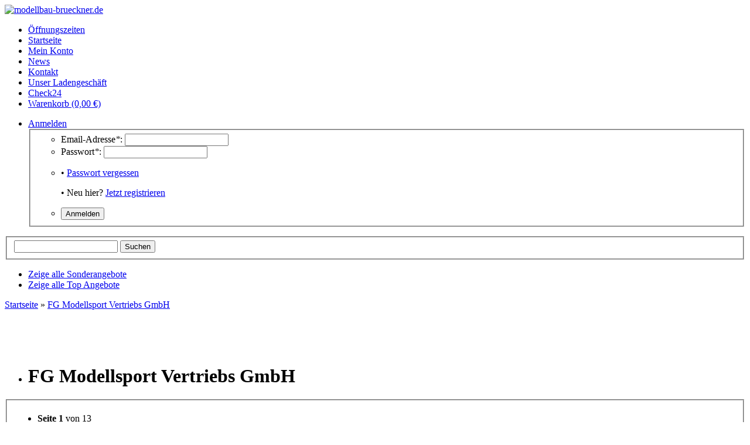

--- FILE ---
content_type: text/html; charset=iso-8859-1
request_url: http://modellbau-brueckner.de/FG-Modellsport-Vertriebs-GmbH
body_size: 11535
content:
 

<!DOCTYPE html PUBLIC "-//W3C//DTD XHTML 1.0 Strict//EN" "http://www.w3.org/TR/xhtml1/DTD/xhtml1-strict.dtd">
<html xmlns="http://www.w3.org/1999/xhtml" xml:lang="de" lang="de">
<head>
   <meta http-equiv="content-type" content="text/html; charset=iso-8859-1" />
   <meta http-equiv="content-language" content="de" />
   <meta name="description" content="FG Modellsport Vertriebs GmbH: Modellbau Alu-Querlenker vorne unten li. EVO/Comp., 1St. - FG Kugellager Set Elektro - AUFKLEBERSATZ AUDI RS5 20 - Alu-Querle" />
   <meta name="keywords" content="Alu-Dämpferbrücke, 09, 1St., Kugellager, Set, EVOAlu-Querlenker, vorne, unten, re., EVO/Comp., 1St.Karosserie, AUDI, RS5, DTM, ULT, GLASKLAR, 04159Alu-Querlenker, li., abgedichtet, für, 1:5, 1:6, 2WD, Stück, Buggy, Marder, 04411/14" />
   
      
   <meta name="language" content="de" />
         <meta name="robots" content="index, follow" />
      <meta name="publisher" content="Modellbau Brückner" />
   <meta name="copyright" content="Modellbau Brückner" />

   <title>FG Modellsport Vertriebs GmbH - Modellbau Brückner</title>

   
      
   <base href="http://modellbau-brueckner.de./" />
   <link type="image/x-icon" href="templates/JTL-Shop3-Tiny/themes/base/images/favicon.ico" rel="shortcut icon" />
   <link href="templates/JTL-Shop3-Tiny/themes/base/images/apple-touch-icon.png" rel="apple-touch-icon" />
      
   <script type="text/javascript" src="//ajax.googleapis.com/ajax/libs/jquery/1.10.2/jquery.min.js"></script>
      <script type="text/javascript">//<![CDATA[
      (window.jQuery)||document.write('<script type="text/javascript" src="templates/JTL-Shop3-Tiny/js/jquery.min.js"><\/script>');//]]>
   </script>
   
   <script type="text/javascript" src="//ajax.googleapis.com/ajax/libs/jqueryui/1.10.3/jquery-ui.min.js"></script>
      <script type="text/javascript">//<![CDATA[
      (window.jQuery.ui)||document.write('<script type="text/javascript" src="templates/JTL-Shop3-Tiny/js/jquery-ui.min.js"><\/script>');//]]>
   </script>
   
   <script type="text/javascript" src="//code.jquery.com/jquery-migrate-1.2.1.min.js"></script>
      <script type="text/javascript">//<![CDATA[
      (window.jQuery.migrateWarnings)||document.write('<script type="text/javascript" src="templates/JTL-Shop3-Tiny/js/jquery-migrate.min.js"><\/script>');//]]>
   </script>
   
         <link type="text/css" href="includes/libs/minify/index.php?g=custom.css&amp;320" rel="stylesheet" media="screen" />
                <link type="text/css" href="templates/JTL-Shop3-Tiny/themes/custom/theme.css" rel="stylesheet" media="screen" />
            <link type="text/css" href="includes/libs/minify/index.php?g=print.css&amp;320" rel="stylesheet" media="print" />
      <script type="text/javascript" src="includes/libs/minify/index.php?g=jtl3.js&amp;320"></script>
      
         
   <!--[if lt IE 7]>
      <link type="text/css" href="templates/JTL-Shop3-Tiny/themes/base/iehacks.css" rel="stylesheet" />
   <![endif]-->

         <link rel="alternate" type="application/rss+xml" title="Newsfeed modellbau-brueckner.de" href="rss.xml" />
      
                               <link rel="next" href="http://modellbau-brueckner.de./FG-Modellsport-Vertriebs-GmbH_s2" />
             
   
   
<script type="text/javascript" charset="UTF-8">
/* <![CDATA[ */
if (typeof xajax == "undefined") { xajax = {}; xajax.config = {}; }else {if (typeof xajax.config == "undefined") xajax.config = {}; }
xajax.config.requestURI = "toolsajax.server.php";
xajax.config.statusMessages = false;
xajax.config.waitCursor = false;
xajax.config.version = "xajax 0.5";
xajax.config.legacy = false;
xajax.config.defaultMode = "asynchronous";
xajax.config.defaultMethod = "POST";
/* ]]> */
</script>
<script type="text/javascript" src="includes/libs/xajax_0.5_standard/xajax_js/xajax_core.js" charset="UTF-8"></script>
<script type="text/javascript" charset="UTF-8">
/* <![CDATA[ */
window.setTimeout(
 function() {
  var scriptExists = false;
  try { if (xajax.isLoaded) scriptExists = true; }
  catch (e) {}
  if (!scriptExists) {
   alert("Error: the xajax Javascript component could not be included. Perhaps the URL is incorrect?\nURL: includes/libs/xajax_0.5_standard/xajax_js/xajax_core.js");
  }
 }, 2000);
/* ]]> */
</script>

<script type='text/javascript' charset='UTF-8'>
/* <![CDATA[ */
xajax_aenderKundenformularPLZ = function() { return xajax.request( { xjxfun: 'aenderKundenformularPLZ' }, { parameters: arguments } ); };
xajax_suchVorschlag = function() { return xajax.request( { xjxfun: 'suchVorschlag' }, { parameters: arguments } ); };
xajax_tauscheVariationKombi = function() { return xajax.request( { xjxfun: 'tauscheVariationKombi' }, { parameters: arguments } ); };
xajax_suggestions = function() { return xajax.request( { xjxfun: 'suggestions' }, { parameters: arguments } ); };
xajax_setzeErweiterteDarstellung = function() { return xajax.request( { xjxfun: 'setzeErweiterteDarstellung' }, { parameters: arguments } ); };
xajax_fuegeEinInWarenkorbAjax = function() { return xajax.request( { xjxfun: 'fuegeEinInWarenkorbAjax' }, { parameters: arguments } ); };
xajax_loescheWarenkorbPosAjax = function() { return xajax.request( { xjxfun: 'loescheWarenkorbPosAjax' }, { parameters: arguments } ); };
xajax_gibVergleichsliste = function() { return xajax.request( { xjxfun: 'gibVergleichsliste' }, { parameters: arguments } ); };
xajax_gibPLZInfo = function() { return xajax.request( { xjxfun: 'gibPLZInfo' }, { parameters: arguments } ); };
xajax_ermittleVersandkostenAjax = function() { return xajax.request( { xjxfun: 'ermittleVersandkostenAjax' }, { parameters: arguments } ); };
xajax_billpayRates = function() { return xajax.request( { xjxfun: 'billpayRates' }, { parameters: arguments } ); };
xajax_setSelectionWizardAnswerAjax = function() { return xajax.request( { xjxfun: 'setSelectionWizardAnswerAjax' }, { parameters: arguments } ); };
xajax_resetSelectionWizardAnswerAjax = function() { return xajax.request( { xjxfun: 'resetSelectionWizardAnswerAjax' }, { parameters: arguments } ); };
xajax_checkVarkombiDependencies = function() { return xajax.request( { xjxfun: 'checkVarkombiDependencies' }, { parameters: arguments } ); };
xajax_gibFinanzierungInfo = function() { return xajax.request( { xjxfun: 'gibFinanzierungInfo' }, { parameters: arguments } ); };
xajax_gibRegionzuLand = function() { return xajax.request( { xjxfun: 'gibRegionzuLand' }, { parameters: arguments } ); };
xajax_generateToken = function() { return xajax.request( { xjxfun: 'generateToken' }, { parameters: arguments } ); };
/* ]]> */
</script>

</head>
<body class="page_type_2 browser_type_chrome">

<div id="page">
      <div id="header_wrapper">
            <div id="header" class="page_width page_center">
         <div id="logo">
            <a href="http://modellbau-brueckner.de." title="modellbau-brueckner.de">
               <img src="bilder/intern/shoplogo/jtlshoplogo.jpg" width="900" height="155" alt="modellbau-brueckner.de" />
            </a>
         </div>
         <div id="headlinks_wrapper">
            <div id="headlinks">
                           <ul>
                                       <li class="first"><a href="OEffnungszeiten-1"><span>Öffnungszeiten</span></a></li>
                                       <li><a href="Startseite-Modellbau-Brueckner"><span>Startseite</span></a></li>
                                       <li><a href="jtl.php"><span>Mein Konto</span></a></li>
                                       <li><a href="news.php"><span>News</span></a></li>
                                       <li><a href="kontakt.php"><span>Kontakt</span></a></li>
                                       <li><a href="Ansicht-und-Anfahrt-zu-unserem-Ladengeschaeft-in-Thierhaupten-"><span>Unser Ladengeschäft</span></a></li>
                                       <li><a href="Check24"><span>Check24</span></a></li>
                                    <li class="basket last "><a href="warenkorb.php"><span>Warenkorb (0,00 &euro;)</span></a>
                                       </li>
               </ul>
                        </div>
         </div>
         
         <div id="settings">
            <ul>
               <!-- login -->
               <li>
                                 <a href="jtl.php" id="login" class="expander">Anmelden</a>
                  <div id="ep_login" class="expander_box">
                     <div class="expander_inner">
                        <!-- login form -->
                        <form action="http://modellbau-brueckner.de./jtl.php" method="post">
                           <input type="hidden" class="jtl_token" name="jtl_token" value="4a568b2ebd97eb2842bc412090a09312" />
                           <fieldset class="quick_login">
                              <ul class="input_block">
                                 <li>
                                    <label for="email_quick">Email-Adresse<em>*</em>:</label>
                                    <input type="text" name="email" id="email_quick" />
                                 </li>
                                 <li>
                                    <label for="password_quick">Passwort<em>*</em>:</label>
                                    <input type="password" name="passwort" id="password_quick" />
                                 </li>
                                 <li>
                                    <p>&bull; <a href="pass.php" rel="nofollow">Passwort vergessen</a></p>
                                    <p>&bull; Neu hier? <a href="registrieren.php">Jetzt registrieren</a></p>
                                 </li>
                                 <li class="clear">
                                    <input type="hidden" name="login" value="1" />
                                    
                                                                        <input type="submit" class="submit" value="Anmelden" />
                                 </li>
                              </ul>
                           </fieldset>
                        </form>
                        <!-- // login form -->
                     </div>
                  </div>
                                 </li>

               <!-- currency -->
               
               <!-- language -->
               
            </ul>
         </div>
      </div>

      <div id="search" class="page_width page_center">
         <form class="search-form" id="search-form" action="navi.php" method="get">
            <input type="hidden" class="jtl_token" name="jtl_token" value="4a568b2ebd97eb2842bc412090a09312" />
            <fieldset>
               <input type="text" name="suchausdruck" id="suggest" class="placeholder" title="Produkt suchen" />
               
               <input type="submit" id="submit_search" value="Suchen" />
            </fieldset>
         </form>
      </div>
            <div id="speciallinks" class="page_width page_center">
         <ul>
                              <li><a href="Sonderangebote"><span>Zeige alle Sonderangebote</span></a></li>
                              <li><a href="Top-Angebote"><span>Zeige alle Top Angebote</span></a></li>
                                             </ul>
      </div>
         </div>
      
      <div id="outer_wrapper" class="page_center page_width">
      <div id="page_wrapper" class="panel_left  panel_right">
         <div id="content_wrapper">
    
 
<div id="content">
   <div id="breadcrumb">
            <a href="http://modellbau-brueckner.de." title='Startseite'>Startseite</a> &raquo; <a href="http://modellbau-brueckner.de./FG-Modellsport-Vertriebs-GmbH" title='FG Modellsport Vertriebs GmbH'>FG Modellsport Vertriebs GmbH</a>   </div>





    <div class="slider-wrapper theme-default">
        <div id="slider" class="nivoSlider">
                                                <div class="slide">
                                <img alt="" title="" src="http://modellbau-brueckner.de./mediafiles/Bilder/Banner_Hersteller_1.jpg"  />
                                                    </div>
                                                                <div class="slide">
                                <img alt="" title="" src="http://modellbau-brueckner.de./mediafiles/Bilder/Banner_Hersteller_2.jpg"  />
                                                    </div>
                                                                <div class="slide">
                                <img alt="" title="" src="http://modellbau-brueckner.de./mediafiles/Bilder/Banner_Hersteller_3.jpg"  />
                                                    </div>
                                                                <div class="slide">
                                <img alt="" title="" src="http://modellbau-brueckner.de./mediafiles/Bilder/Banner_Hersteller_4(1).jpg"  />
                                                    </div>
                                    </div>
    </div>
    <script type="text/javascript">
        $(document).ready(function() {
            $('#slider').nivoSlider( {
                effect: 'random', 
                animSpeed: 500,
                pauseTime: 3500,
                directionNav: 1,
                controlNav: 1,
                controlNavThumbs: 0,
                pauseOnHover: 1,
                prevText: 'Zurück',
                nextText: 'Weiter',
                randomStart: 1
            });
        });
    </script>

   <div class="category_wrapper clearall">
      <ul class="category_item">
                  <li class="desc">
            <h1>FG Modellsport Vertriebs GmbH</h1>                                             </li>
      </ul>
   </div>


   

   <form id="improve_search" action="navi.php" method="get" class="form">
   <input type="hidden" class="jtl_token" name="jtl_token" value="4a568b2ebd97eb2842bc412090a09312" />
   <fieldset class="outer">
         <input type="hidden" name="h" value="91" />               <input type="hidden" name="suche" value="" />                                    
   <div class="container">
      <ul class="hlist">
         <li class="p50"><strong>Seite 1</strong> von 13</li>
         <li class="p50 tright">182 Artikel gefunden, zeige Artikel 1 - 15</li>
      </ul>
   </div>
   
         <fieldset>
         
         <legend>Suche verfeinern</legend>
         <div id="article_filter">
                                       <select name="kf" onchange="$('#improve_search').submit();">
                                    <option value="0">Alle Kategorien</option> 
                                                          
                                                      <option value="77">01000-01499 (5)</option>
                                                                        <option value="78">02000-03499 (3)</option>
                                                                        <option value="88">04000-04999 (11)</option>
                                                                        <option value="61">05000-05999 (10)</option>
                                                                        <option value="31">06000-06199 (35)</option>
                                                                        <option value="35">06200-06299 (1)</option>
                                                                        <option value="36">06300-06499 (6)</option>
                                                                        <option value="37">06500-06599 (8)</option>
                                                                        <option value="41">06700-06799 (1)</option>
                                                                        <option value="80">07000-07299 (7)</option>
                                                                        <option value="40">07300-07399 (16)</option>
                                                                        <option value="52">07400-07999 (6)</option>
                                                                        <option value="81">08000-08399 (4)</option>
                                                                        <option value="82">08400-08999 (7)</option>
                                                                        <option value="83">09000-09999 (2)</option>
                                                                        <option value="202">10000-10999 (4)</option>
                                                                        <option value="224">2,4 GHz - Alle (1)</option>
                                                                        <option value="259">50000-59999 (2)</option>
                                                                        <option value="53">60000-65999 (7)</option>
                                                                        <option value="228">66000-66999 (9)</option>
                                                                        <option value="233">67000-67999 (9)</option>
                                                                        <option value="234">68000-69999 (9)</option>
                                                                        <option value="142">Benzinschlauch / Silikonschlauch (1)</option>
                                                                        <option value="90">Ein-/Ausschalter (1)</option>
                                                                        <option value="157">FG Gröschl (1)</option>
                                                                        <option value="107">Glühkerzen / Zündkerzen (2)</option>
                                                                        <option value="132">Ladekabel / Stecker (1)</option>
                                                                        <option value="112">MCD (3)</option>
                                                                        <option value="277">Off-Road Buggy 2WD/4WD/E (1)</option>
                                                                        <option value="219">Scheibenbremsen (2)</option>
                                                                        <option value="120">T2M (1)</option>
                                                                        <option value="152">Tuning-Teile (12)</option>
                                                                        <option value="204">Zenoah / CY Motor Ersatzteile (15)</option>
                                                                        <option value="137">Zubehör / Ersatzgetriebe (2)</option>
                                                                        <option value="93">Zündkerzenstecker / -schlüssel (1)</option>
                                                                        <option value="150">Ladekabel - Zubehör (1)</option>
                                                                        <option value="252">Ladekabel - Zubehör (1)</option>
                                                                        <option value="25">Alu-Tuning (17)</option>
                                                                        <option value="173">TOP ANGEBOTE (1)</option>
                                                                        <option value="197">Sportsline 2WD/4WD/E (1)</option>
                                                                        <option value="154">Ersatzteile für 4WD (2)</option>
                                                                        <option value="162">Ersatzteile-Sets (6)</option>
                                                                        <option value="160">Karosserien (3)</option>
                                                                        <option value="161">Reifen & Felgen (1)</option>
                                                                     </select>
            
                             <select id="hf" name="hf" class="suche_improve_search" onchange="$('#improve_search').submit();">
                                         <option value="" >FG Modellsport Vertriebs GmbH</option>
                             </select>
                             
                                         
                                                     
            <select name="Sortierung" onchange="$('#improve_search').submit();">
               <option value="0">Sortierung</option>                  <option value="100" >Standard</option>
                                       <option value="1" >Name A-Z</option>
                                       <option value="2" >Name Z-A</option>
                                       <option value="3" >Preis 1..9</option>
                                       <option value="4" >Preis 9..1</option>
                                       <option value="8" >Verfügbarkeit</option>
                                       <option value="9" >Gewicht</option>
                                       <option value="7" selected="selected">Artikelnummer</option>
                                       <option value="10" >Erscheinungsdatum</option>
                                       <option value="6" >neuste zuerst</option>
                                       <option value="5" >EAN</option>
                                       <option value="11" >Bestseller</option>
                                       <option value="12" >Bewertungen</option>
                              </select>
            <select name="af" onchange="$('#improve_search').submit();">
               <option value="0" selected="selected">Artikel pro Seite</option>
               <option value="10" >10 Artikel pro Seite</option>
               <option value="20" >20 Artikel pro Seite</option>
               <option value="50" >50 Artikel pro Seite</option>
               <option value="100" >100 Artikel pro Seite</option>
            </select>

                     </div>
      </fieldset>
   
      <fieldset>
      <div id="extended_design">
         <p class="left">Ansicht als:</p>
         <a href="http://modellbau-brueckner.de./navi.php?h=91&amp;ed=1" id="ed_list"  class="ed list active">Liste</a>
         <a href="http://modellbau-brueckner.de./navi.php?h=91&amp;ed=2" id="ed_gallery"  class="ed gallery ">Galerie</a>
         <a href="http://modellbau-brueckner.de./navi.php?h=91&amp;ed=3" id="ed_mosaic"  class="ed mosaic ">Mosaik</a>
       
      </div>
   </fieldset>
      </fieldset>
</form>

            
<script type="text/javascript" src="includes/libs/artikel_abnahmeintervall/artikel_abnahmeintervall.js"></script>
<ul class="styled_view">

<li class="list">
   <div class="article_wrapper">
      <h3>
         <a href="Alu-Daempferbruecke-09-1St">Alu-D&auml;mpferbr&uuml;cke 09, 1St.</a>
      </h3>
      
             
      <!-- image -->
      <div class="article_image">
         <div class="image_overlay_wrapper" id="image_drag_article18445">
            <div class="image_overlay" id="overlay18445"></div>
            <a href="Alu-Daempferbruecke-09-1St"  ref="bilder/produkte/normal/Alu-Daempferbruecke-09-1St.jpg">
               
               <img src="bilder/produkte/klein/Alu-Daempferbruecke-09-1St.jpg" alt="Alu-Dämpferbrücke 09, 1St." id="image18445_1" class="image" />
            </a>
                           <script type="text/javascript">
                  set_overlay('#image18445_1', '1', '5', 'bilder/suchspecialoverlay/klein/std_kSuchspecialOverlay_1_7.png');
               </script>
                     </div>
      </div>
      
      <form id="buy_form18445" action="navi.php" method="post">
         <input type="hidden" class="jtl_token" name="jtl_token" value="4a568b2ebd97eb2842bc412090a09312" />
         <fieldset class="outer">
            <input type="hidden" name="a" value="18445" />
            <input type="hidden" name="wke" value="1" />
            <input type="hidden" name="overview" value="1" />
            <input type="hidden" name="Sortierung" value="" />
            
                                    <input type="hidden" name="h" value="91" />                                                                        
                                                         
            <!-- article informationen -->      
            <div class="article_info_wrapper">
               <ul class="article_info">
                                                         <li class="clean popover">
                        <span class="signal_image a0">momentan nicht verfügbar</span>
                                             </li>
                                    
                                       <li>ArtikelNr.: <strong>01084/01</strong></li>
                                    
                                    
                                       <li>Hersteller:  <strong>FG Modellsport Vertriebs GmbH</strong> </li>
                                                      
                                    
                                 
                                 
                  <li class="clean clear">
                     <ul class="actions">
                                                   <li><button name="Vergleichsliste" type="submit" class="compare"><span>auf die Vergleichsliste</span></button></li>
                                                                           <li><button name="Wunschliste" type="submit" class="wishlist">auf den Wunschzettel</button></li>
                                                                     </ul>
                  </li>
                                 </ul>
               
                           
               <!-- Warenkorb / Anzahl -->
               <div class="article_price">
                  <ul>
                                                                                                               <li>
                           <span class="price_label">
                                                                                           
                                                                                    </span>
                                                         <span class="price">34,90 &euro;</span>
                                                   </li>
                                                <li><span class="vat_info">inkl. 19% USt., zzgl. <a href="Versandkosten" rel="nofollow" class="versand">Versand</a> (Standard)</span></li>
                        
                                                
                                                                           </ul>
                  <div class="article_buy">
                     <fieldset>
                                             <button type="button" onclick="window.location.href='Alu-Daempferbruecke-09-1St'">zum Artikel</button>
                                          </fieldset>
                  </div>
               </div>
            </div>
         </fieldset>
      </form>
      
            
            
      <div class="clear"></div>
   </div>
</li>
<li class="list">
   <div class="article_wrapper">
      <h3>
         <a href="Gleitbuchse-mit-Bund-6x8x75-6St">Gleitbuchse mit Bund 6x8x7,5, 6St.</a>
      </h3>
      
             
      <!-- image -->
      <div class="article_image">
         <div class="image_overlay_wrapper" id="image_drag_article4829">
            <div class="image_overlay" id="overlay4829"></div>
            <a href="Gleitbuchse-mit-Bund-6x8x75-6St"  ref="bilder/produkte/normal/Gleitbuchse-mit-Bund-6x8x75-6St.jpg">
               
               <img src="bilder/produkte/klein/Gleitbuchse-mit-Bund-6x8x75-6St.jpg" alt="Gleitbuchse mit Bund 6x8x7,5, 6St." id="image4829_2" class="image" />
            </a>
                           <script type="text/javascript">
                  set_overlay('#image4829_2', '1', '5', 'bilder/suchspecialoverlay/klein/std_kSuchspecialOverlay_1_7.png');
               </script>
                     </div>
      </div>
      
      <form id="buy_form4829" action="navi.php" method="post">
         <input type="hidden" class="jtl_token" name="jtl_token" value="4a568b2ebd97eb2842bc412090a09312" />
         <fieldset class="outer">
            <input type="hidden" name="a" value="4829" />
            <input type="hidden" name="wke" value="1" />
            <input type="hidden" name="overview" value="1" />
            <input type="hidden" name="Sortierung" value="" />
            
                                    <input type="hidden" name="h" value="91" />                                                                        
                                                         
            <!-- article informationen -->      
            <div class="article_info_wrapper">
               <ul class="article_info">
                                                         <li class="clean popover">
                        <span class="signal_image a0">momentan nicht verfügbar</span>
                                             </li>
                                    
                                       <li>ArtikelNr.: <strong>01097/01</strong></li>
                                    
                                    
                                       <li>Hersteller:  <strong>FG Modellsport Vertriebs GmbH</strong> </li>
                                                      
                                    
                                 
                                 
                  <li class="clean clear">
                     <ul class="actions">
                                                   <li><button name="Vergleichsliste" type="submit" class="compare"><span>auf die Vergleichsliste</span></button></li>
                                                                           <li><button name="Wunschliste" type="submit" class="wishlist">auf den Wunschzettel</button></li>
                                                                     </ul>
                  </li>
                                 </ul>
               
                           
               <!-- Warenkorb / Anzahl -->
               <div class="article_price">
                  <ul>
                                                                                                               <li>
                           <span class="price_label">
                                                                                           
                                                                                    </span>
                                                         <span class="price">5,30 &euro;</span>
                                                   </li>
                                                <li><span class="vat_info">inkl. 19% USt., zzgl. <a href="Versandkosten" rel="nofollow" class="versand">Versand</a> (Standard)</span></li>
                        
                                                
                                                                           </ul>
                  <div class="article_buy">
                     <fieldset>
                                             <button type="button" onclick="window.location.href='Gleitbuchse-mit-Bund-6x8x75-6St'">zum Artikel</button>
                                          </fieldset>
                  </div>
               </div>
            </div>
         </fieldset>
      </form>
      
            
            
      <div class="clear"></div>
   </div>
</li>
<li class="list">
   <div class="article_wrapper">
      <h3>
         <a href="Alu-Querlenker-vorne-unten-li-EVO-Comp-1St">Alu-Querlenker vorne unten li. EVO/Comp., 1St.</a>
      </h3>
      
             
      <!-- image -->
      <div class="article_image">
         <div class="image_overlay_wrapper" id="image_drag_article4833">
            <div class="image_overlay" id="overlay4833"></div>
            <a href="Alu-Querlenker-vorne-unten-li-EVO-Comp-1St"  ref="bilder/produkte/normal/Alu-Querlenker-vorne-unten-li-EVO-Comp-1St.jpg">
               
               <img src="bilder/produkte/klein/Alu-Querlenker-vorne-unten-li-EVO-Comp-1St.jpg" alt="Alu-Querlenker vorne unten li. EVO/Comp., 1St." id="image4833_3" class="image" />
            </a>
                           <script type="text/javascript">
                  set_overlay('#image4833_3', '1', '5', 'bilder/suchspecialoverlay/klein/std_kSuchspecialOverlay_1_8.png');
               </script>
                     </div>
      </div>
      
      <form id="buy_form4833" action="navi.php" method="post">
         <input type="hidden" class="jtl_token" name="jtl_token" value="4a568b2ebd97eb2842bc412090a09312" />
         <fieldset class="outer">
            <input type="hidden" name="a" value="4833" />
            <input type="hidden" name="wke" value="1" />
            <input type="hidden" name="overview" value="1" />
            <input type="hidden" name="Sortierung" value="" />
            
                                    <input type="hidden" name="h" value="91" />                                                                        
                                                         
            <!-- article informationen -->      
            <div class="article_info_wrapper">
               <ul class="article_info">
                                                         <li class="clean popover">
                        <span class="signal_image a1">knapper Lagerbestand</span>
                                             </li>
                                    
                                       <li>ArtikelNr.: <strong>01100/05</strong></li>
                                    
                                    
                                       <li>Hersteller:  <strong>FG Modellsport Vertriebs GmbH</strong> </li>
                                                      
                                    
                                 
                                 
                  <li class="clean clear">
                     <ul class="actions">
                                                   <li><button name="Vergleichsliste" type="submit" class="compare"><span>auf die Vergleichsliste</span></button></li>
                                                                           <li><button name="Wunschliste" type="submit" class="wishlist">auf den Wunschzettel</button></li>
                                                                     </ul>
                  </li>
                                 </ul>
               
                           
               <!-- Warenkorb / Anzahl -->
               <div class="article_price">
                  <ul>
                                                                                                               <li>
                           <span class="price_label">
                                                                                           
                                                                                    </span>
                                                         <span class="price">56,50 &euro;</span>
                                                   </li>
                                                <li><span class="vat_info">inkl. 19% USt., zzgl. <a href="Versandkosten" rel="nofollow" class="versand">Versand</a> (Standard)</span></li>
                        
                                                
                                                                              <li class="estimated_delivery a1">
                        <small><b>Lieferzeit</b>: 2 - 3 Werktage</small>
                     </li>
                                    </ul>
                  <div class="article_buy">
                     <fieldset>
                                             <span><input type="text" onfocus="this.setAttribute('autocomplete', 'off');" id="quantity4833" class="quantity" name="anzahl" value="1" /></span>
                                                <span class="change_quantity">
                           <a href="#" onclick="javascript:erhoeheArtikelAnzahl('quantity4833', false, 0);return false;">+</a>
                           <a href="#" onclick="javascript:erniedrigeArtikelAnzahl('quantity4833', false, 0);return false;">-</a>
                        </span>
                                                Stück
                        <input type="submit" id="submit4833" onclick="return addToBasket('4833', $('#quantity4833').val(), '#image_drag_article', true);" value="In den Warenkorb" />
                                          </fieldset>
                  </div>
               </div>
            </div>
         </fieldset>
      </form>
      
            
            
      <div class="clear"></div>
   </div>
</li>
<li class="list">
   <div class="article_wrapper">
      <h3>
         <a href="Alu-Querlenker-vorne-unten-re-EVO-Comp-1St">Alu-Querlenker vorne unten re. EVO/Comp., 1St.</a>
      </h3>
      
             
      <!-- image -->
      <div class="article_image">
         <div class="image_overlay_wrapper" id="image_drag_article4834">
            <div class="image_overlay" id="overlay4834"></div>
            <a href="Alu-Querlenker-vorne-unten-re-EVO-Comp-1St"  ref="bilder/produkte/normal/Alu-Querlenker-vorne-unten-re-EVO-Comp-1St.jpg">
               
               <img src="bilder/produkte/klein/Alu-Querlenker-vorne-unten-re-EVO-Comp-1St.jpg" alt="Alu-Querlenker vorne unten re. EVO/Comp., 1St." id="image4834_4" class="image" />
            </a>
                           <script type="text/javascript">
                  set_overlay('#image4834_4', '1', '5', 'bilder/suchspecialoverlay/klein/std_kSuchspecialOverlay_1_8.png');
               </script>
                     </div>
      </div>
      
      <form id="buy_form4834" action="navi.php" method="post">
         <input type="hidden" class="jtl_token" name="jtl_token" value="4a568b2ebd97eb2842bc412090a09312" />
         <fieldset class="outer">
            <input type="hidden" name="a" value="4834" />
            <input type="hidden" name="wke" value="1" />
            <input type="hidden" name="overview" value="1" />
            <input type="hidden" name="Sortierung" value="" />
            
                                    <input type="hidden" name="h" value="91" />                                                                        
                                                         
            <!-- article informationen -->      
            <div class="article_info_wrapper">
               <ul class="article_info">
                                                         <li class="clean popover">
                        <span class="signal_image a1">knapper Lagerbestand</span>
                                             </li>
                                    
                                       <li>ArtikelNr.: <strong>01100/06</strong></li>
                                    
                                    
                                       <li>Hersteller:  <strong>FG Modellsport Vertriebs GmbH</strong> </li>
                                                      
                                    
                                 
                                 
                  <li class="clean clear">
                     <ul class="actions">
                                                   <li><button name="Vergleichsliste" type="submit" class="compare"><span>auf die Vergleichsliste</span></button></li>
                                                                           <li><button name="Wunschliste" type="submit" class="wishlist">auf den Wunschzettel</button></li>
                                                                     </ul>
                  </li>
                                 </ul>
               
                           
               <!-- Warenkorb / Anzahl -->
               <div class="article_price">
                  <ul>
                                                                                                               <li>
                           <span class="price_label">
                                                                                           
                                                                                    </span>
                                                         <span class="price">64,95 &euro;</span>
                                                   </li>
                                                <li><span class="vat_info">inkl. 19% USt., zzgl. <a href="Versandkosten" rel="nofollow" class="versand">Versand</a> (Standard)</span></li>
                        
                                                
                                                                              <li class="estimated_delivery a1">
                        <small><b>Lieferzeit</b>: 2 - 3 Werktage</small>
                     </li>
                                    </ul>
                  <div class="article_buy">
                     <fieldset>
                                             <span><input type="text" onfocus="this.setAttribute('autocomplete', 'off');" id="quantity4834" class="quantity" name="anzahl" value="1" /></span>
                                                <span class="change_quantity">
                           <a href="#" onclick="javascript:erhoeheArtikelAnzahl('quantity4834', false, 0);return false;">+</a>
                           <a href="#" onclick="javascript:erniedrigeArtikelAnzahl('quantity4834', false, 0);return false;">-</a>
                        </span>
                                                Stück
                        <input type="submit" id="submit4834" onclick="return addToBasket('4834', $('#quantity4834').val(), '#image_drag_article', true);" value="In den Warenkorb" />
                                          </fieldset>
                  </div>
               </div>
            </div>
         </fieldset>
      </form>
      
            
            
      <div class="clear"></div>
   </div>
</li>
<li class="list">
   <div class="article_wrapper">
      <h3>
         <a href="Alu-Querlenker-vorne-oben-einstellbar-1St">Alu-Querlenker vorne oben einstellbar, 1St.</a>
      </h3>
      
             
      <!-- image -->
      <div class="article_image">
         <div class="image_overlay_wrapper" id="image_drag_article4837">
            <div class="image_overlay" id="overlay4837"></div>
            <a href="Alu-Querlenker-vorne-oben-einstellbar-1St"  ref="bilder/produkte/normal/Alu-Querlenker-vorne-oben-einstellbar-1St.jpg">
               
               <img src="bilder/produkte/klein/Alu-Querlenker-vorne-oben-einstellbar-1St.jpg" alt="Alu-Querlenker vorne oben einstellbar, 1St." id="image4837_5" class="image" />
            </a>
                           <script type="text/javascript">
                  set_overlay('#image4837_5', '1', '5', 'bilder/suchspecialoverlay/klein/std_kSuchspecialOverlay_1_7.png');
               </script>
                     </div>
      </div>
      
      <form id="buy_form4837" action="navi.php" method="post">
         <input type="hidden" class="jtl_token" name="jtl_token" value="4a568b2ebd97eb2842bc412090a09312" />
         <fieldset class="outer">
            <input type="hidden" name="a" value="4837" />
            <input type="hidden" name="wke" value="1" />
            <input type="hidden" name="overview" value="1" />
            <input type="hidden" name="Sortierung" value="" />
            
                                    <input type="hidden" name="h" value="91" />                                                                        
                                                         
            <!-- article informationen -->      
            <div class="article_info_wrapper">
               <ul class="article_info">
                                                         <li class="clean popover">
                        <span class="signal_image a0">momentan nicht verfügbar</span>
                                             </li>
                                    
                                       <li>ArtikelNr.: <strong>01102</strong></li>
                                    
                                    
                                       <li>Hersteller:  <strong>FG Modellsport Vertriebs GmbH</strong> </li>
                                                      
                                    
                                 
                                 
                  <li class="clean clear">
                     <ul class="actions">
                                                   <li><button name="Vergleichsliste" type="submit" class="compare"><span>auf die Vergleichsliste</span></button></li>
                                                                           <li><button name="Wunschliste" type="submit" class="wishlist">auf den Wunschzettel</button></li>
                                                                     </ul>
                  </li>
                                 </ul>
               
                           
               <!-- Warenkorb / Anzahl -->
               <div class="article_price">
                  <ul>
                                                                                                               <li>
                           <span class="price_label">
                                                                                           
                                                                                    </span>
                                                         <span class="price">40,00 &euro;</span>
                                                   </li>
                                                <li><span class="vat_info">inkl. 19% USt., zzgl. <a href="Versandkosten" rel="nofollow" class="versand">Versand</a> (Standard)</span></li>
                        
                                                
                                                                           </ul>
                  <div class="article_buy">
                     <fieldset>
                                             <button type="button" onclick="window.location.href='Alu-Querlenker-vorne-oben-einstellbar-1St'">zum Artikel</button>
                                          </fieldset>
                  </div>
               </div>
            </div>
         </fieldset>
      </form>
      
            
            
      <div class="clear"></div>
   </div>
</li>
<li class="list">
   <div class="article_wrapper">
      <h3>
         <a href="Karosseriehalter-Befestigungsbolzen-2St">Karosseriehalter-Befestigungsbolzen, 2St.</a>
      </h3>
      
             
      <!-- image -->
      <div class="article_image">
         <div class="image_overlay_wrapper" id="image_drag_article4910">
            <div class="image_overlay" id="overlay4910"></div>
            <a href="Karosseriehalter-Befestigungsbolzen-2St"  ref="bilder/produkte/normal/Karosseriehalter-Befestigungsbolzen-2St.jpg">
               
               <img src="bilder/produkte/klein/Karosseriehalter-Befestigungsbolzen-2St.jpg" alt="Karosseriehalter-Befestigungsbolzen, 2St." id="image4910_6" class="image" />
            </a>
                           <script type="text/javascript">
                  set_overlay('#image4910_6', '1', '5', 'bilder/suchspecialoverlay/klein/std_kSuchspecialOverlay_1_7.png');
               </script>
                     </div>
      </div>
      
      <form id="buy_form4910" action="navi.php" method="post">
         <input type="hidden" class="jtl_token" name="jtl_token" value="4a568b2ebd97eb2842bc412090a09312" />
         <fieldset class="outer">
            <input type="hidden" name="a" value="4910" />
            <input type="hidden" name="wke" value="1" />
            <input type="hidden" name="overview" value="1" />
            <input type="hidden" name="Sortierung" value="" />
            
                                    <input type="hidden" name="h" value="91" />                                                                        
                                                         
            <!-- article informationen -->      
            <div class="article_info_wrapper">
               <ul class="article_info">
                                                         <li class="clean popover">
                        <span class="signal_image a0">momentan nicht verfügbar</span>
                                             </li>
                                    
                                       <li>ArtikelNr.: <strong>03023</strong></li>
                                    
                                    
                                       <li>Hersteller:  <strong>FG Modellsport Vertriebs GmbH</strong> </li>
                                                      
                                    
                                 
                                 
                  <li class="clean clear">
                     <ul class="actions">
                                                   <li><button name="Vergleichsliste" type="submit" class="compare"><span>auf die Vergleichsliste</span></button></li>
                                                                           <li><button name="Wunschliste" type="submit" class="wishlist">auf den Wunschzettel</button></li>
                                                                     </ul>
                  </li>
                                 </ul>
               
                           
               <!-- Warenkorb / Anzahl -->
               <div class="article_price">
                  <ul>
                                                                                                               <li>
                           <span class="price_label">
                                                                                           
                                                                                    </span>
                                                         <span class="price">10,90 &euro;</span>
                                                   </li>
                                                <li><span class="vat_info">inkl. 19% USt., zzgl. <a href="Versandkosten" rel="nofollow" class="versand">Versand</a> (Standard)</span></li>
                        
                                                
                                                                           </ul>
                  <div class="article_buy">
                     <fieldset>
                                             <button type="button" onclick="window.location.href='Karosseriehalter-Befestigungsbolzen-2St'">zum Artikel</button>
                                          </fieldset>
                  </div>
               </div>
            </div>
         </fieldset>
      </form>
      
            
            
      <div class="clear"></div>
   </div>
</li>
<li class="list">
   <div class="article_wrapper">
      <h3>
         <a href="Kar-Stuetze-und-Auflage-Trucks-1St">Kar.-St&uuml;tze und Auflage Trucks, 1St.</a>
      </h3>
      
             
      <!-- image -->
      <div class="article_image">
         <div class="image_overlay_wrapper" id="image_drag_article4938">
            <div class="image_overlay" id="overlay4938"></div>
            <a href="Kar-Stuetze-und-Auflage-Trucks-1St"  ref="bilder/produkte/normal/Kar-Stuetze-und-Auflage-Trucks-1St.jpg">
               
               <img src="bilder/produkte/klein/Kar-Stuetze-und-Auflage-Trucks-1St.jpg" alt="Kar.-Stütze und Auflage Trucks, 1St." id="image4938_7" class="image" />
            </a>
                           <script type="text/javascript">
                  set_overlay('#image4938_7', '1', '5', 'bilder/suchspecialoverlay/klein/std_kSuchspecialOverlay_1_7.png');
               </script>
                     </div>
      </div>
      
      <form id="buy_form4938" action="navi.php" method="post">
         <input type="hidden" class="jtl_token" name="jtl_token" value="4a568b2ebd97eb2842bc412090a09312" />
         <fieldset class="outer">
            <input type="hidden" name="a" value="4938" />
            <input type="hidden" name="wke" value="1" />
            <input type="hidden" name="overview" value="1" />
            <input type="hidden" name="Sortierung" value="" />
            
                                    <input type="hidden" name="h" value="91" />                                                                        
                                                         
            <!-- article informationen -->      
            <div class="article_info_wrapper">
               <ul class="article_info">
                                                         <li class="clean popover">
                        <span class="signal_image a0">momentan nicht verfügbar</span>
                                             </li>
                                    
                                       <li>ArtikelNr.: <strong>03152/01</strong></li>
                                    
                                    
                                       <li>Hersteller:  <strong>FG Modellsport Vertriebs GmbH</strong> </li>
                                                      
                                    
                                 
                                 
                  <li class="clean clear">
                     <ul class="actions">
                                                   <li><button name="Vergleichsliste" type="submit" class="compare"><span>auf die Vergleichsliste</span></button></li>
                                                                           <li><button name="Wunschliste" type="submit" class="wishlist">auf den Wunschzettel</button></li>
                                                                     </ul>
                  </li>
                                 </ul>
               
                           
               <!-- Warenkorb / Anzahl -->
               <div class="article_price">
                  <ul>
                                                                                                               <li>
                           <span class="price_label">
                                                                                           
                                                                                    </span>
                                                         <span class="price">14,90 &euro;</span>
                                                   </li>
                                                <li><span class="vat_info">inkl. 19% USt., zzgl. <a href="Versandkosten" rel="nofollow" class="versand">Versand</a> (Standard)</span></li>
                        
                                                
                                                                           </ul>
                  <div class="article_buy">
                     <fieldset>
                                             <button type="button" onclick="window.location.href='Kar-Stuetze-und-Auflage-Trucks-1St'">zum Artikel</button>
                                          </fieldset>
                  </div>
               </div>
            </div>
         </fieldset>
      </form>
      
            
            
      <div class="clear"></div>
   </div>
</li>
<li class="list">
   <div class="article_wrapper">
      <h3>
         <a href="Beschlagsatz-Lkw-Truck-Scheibenwischer-Spiegel-Tuergriff-1-5-1-6-FG-03438-3438">Beschlagsatz Lkw Truck Scheibenwischer Spiegel T&uuml;rgriff 1:5 1:6 FG 03438 3438</a>
      </h3>
      
             
      <!-- image -->
      <div class="article_image">
         <div class="image_overlay_wrapper" id="image_drag_article71295">
            <div class="image_overlay" id="overlay71295"></div>
            <a href="Beschlagsatz-Lkw-Truck-Scheibenwischer-Spiegel-Tuergriff-1-5-1-6-FG-03438-3438"  ref="bilder/produkte/normal/Beschlagsatz-Lkw-Truck-Scheibenwischer-Spiegel-Tuergriff-1-5-1-6-FG-03438-3438.jpg">
               
               <img src="bilder/produkte/klein/Beschlagsatz-Lkw-Truck-Scheibenwischer-Spiegel-Tuergriff-1-5-1-6-FG-03438-3438.jpg" alt="Beschlagsatz Lkw Truck Scheibenwischer Spiegel Türgriff..." id="image71295_8" class="image" />
            </a>
                           <script type="text/javascript">
                  set_overlay('#image71295_8', '1', '5', 'bilder/suchspecialoverlay/klein/std_kSuchspecialOverlay_1_8.png');
               </script>
                     </div>
      </div>
      
      <form id="buy_form71295" action="navi.php" method="post">
         <input type="hidden" class="jtl_token" name="jtl_token" value="4a568b2ebd97eb2842bc412090a09312" />
         <fieldset class="outer">
            <input type="hidden" name="a" value="71295" />
            <input type="hidden" name="wke" value="1" />
            <input type="hidden" name="overview" value="1" />
            <input type="hidden" name="Sortierung" value="" />
            
                                    <input type="hidden" name="h" value="91" />                                                                        
                                                         
            <!-- article informationen -->      
            <div class="article_info_wrapper">
               <ul class="article_info">
                                                         <li class="clean popover">
                        <span class="signal_image a1">knapper Lagerbestand</span>
                                             </li>
                                    
                                       <li>ArtikelNr.: <strong>03438</strong></li>
                                    
                                    
                                       <li>Hersteller:  <strong>FG Modellsport Vertriebs GmbH</strong> </li>
                                                      
                                    
                                 
                                 
                  <li class="clean clear">
                     <ul class="actions">
                                                   <li><button name="Vergleichsliste" type="submit" class="compare"><span>auf die Vergleichsliste</span></button></li>
                                                                           <li><button name="Wunschliste" type="submit" class="wishlist">auf den Wunschzettel</button></li>
                                                                     </ul>
                  </li>
                                 </ul>
               
                           
               <!-- Warenkorb / Anzahl -->
               <div class="article_price">
                  <ul>
                                                                                                               <li>
                           <span class="price_label">
                                                                                           
                                                                                    </span>
                                                         <span class="price">19,90 &euro;</span>
                                                   </li>
                                                <li><span class="vat_info">inkl. 19% USt., zzgl. <a href="Versandkosten" rel="nofollow" class="versand">Versand</a> (Standard)</span></li>
                        
                                                
                                                                              <li class="estimated_delivery a1">
                        <small><b>Lieferzeit</b>: 2 - 3 Werktage</small>
                     </li>
                                    </ul>
                  <div class="article_buy">
                     <fieldset>
                                             <span><input type="text" onfocus="this.setAttribute('autocomplete', 'off');" id="quantity71295" class="quantity" name="anzahl" value="1" /></span>
                                                <span class="change_quantity">
                           <a href="#" onclick="javascript:erhoeheArtikelAnzahl('quantity71295', false, 0);return false;">+</a>
                           <a href="#" onclick="javascript:erniedrigeArtikelAnzahl('quantity71295', false, 0);return false;">-</a>
                        </span>
                                                Stk
                        <input type="submit" id="submit71295" onclick="return addToBasket('71295', $('#quantity71295').val(), '#image_drag_article', true);" value="In den Warenkorb" />
                                          </fieldset>
                  </div>
               </div>
            </div>
         </fieldset>
      </form>
      
            
            
      <div class="clear"></div>
   </div>
</li>
<li class="list">
   <div class="article_wrapper">
      <h3>
         <a href="Karosserie-Set-AUDI-RS5-DTM-ULT-GLASKLAR-FG-04159">Karosserie Set AUDI RS5 DTM ULT GLASKLAR FG 04159</a>
      </h3>
      
             
      <!-- image -->
      <div class="article_image">
         <div class="image_overlay_wrapper" id="image_drag_article45552">
            <div class="image_overlay" id="overlay45552"></div>
            <a href="Karosserie-Set-AUDI-RS5-DTM-ULT-GLASKLAR-FG-04159"  ref="bilder/produkte/normal/Karosserie-Set-AUDI-RS5-DTM-ULT-GLASKLAR-FG-04159.jpg">
               
               <img src="bilder/produkte/klein/Karosserie-Set-AUDI-RS5-DTM-ULT-GLASKLAR-FG-04159.jpg" alt="Karosserie Set AUDI RS5 DTM ULT GLASKLAR FG 04159" id="image45552_9" class="image" />
            </a>
                           <script type="text/javascript">
                  set_overlay('#image45552_9', '1', '5', 'bilder/suchspecialoverlay/klein/std_kSuchspecialOverlay_1_7.png');
               </script>
                     </div>
      </div>
      
      <form id="buy_form45552" action="navi.php" method="post">
         <input type="hidden" class="jtl_token" name="jtl_token" value="4a568b2ebd97eb2842bc412090a09312" />
         <fieldset class="outer">
            <input type="hidden" name="a" value="45552" />
            <input type="hidden" name="wke" value="1" />
            <input type="hidden" name="overview" value="1" />
            <input type="hidden" name="Sortierung" value="" />
            
                                    <input type="hidden" name="h" value="91" />                                                                        
                                                         
            <!-- article informationen -->      
            <div class="article_info_wrapper">
               <ul class="article_info">
                                                         <li class="clean popover">
                        <span class="signal_image a0">momentan nicht verfügbar</span>
                                             </li>
                                    
                                       <li>ArtikelNr.: <strong>04159</strong></li>
                                    
                                    
                                       <li>Hersteller:  <strong>FG Modellsport Vertriebs GmbH</strong> </li>
                                                      
                                    
                                 
                                 
                  <li class="clean clear">
                     <ul class="actions">
                                                   <li><button name="Vergleichsliste" type="submit" class="compare"><span>auf die Vergleichsliste</span></button></li>
                                                                           <li><button name="Wunschliste" type="submit" class="wishlist">auf den Wunschzettel</button></li>
                                                                     </ul>
                  </li>
                                 </ul>
               
                           
               <!-- Warenkorb / Anzahl -->
               <div class="article_price">
                  <ul>
                                                                                                               <li>
                           <span class="price_label">
                                                                                           
                                                                                    </span>
                                                         <span class="price">255,95 &euro;</span>
                                                   </li>
                                                <li><span class="vat_info">inkl. 19% USt., <span class="tooltip" title="Innerhalb von Deutschland, sonst zzgl. Versand"><a href="Versandkosten" rel="nofollow" class="versand">versandfreie Lieferung</a></span> (Standard)</span></li>
                        
                                                
                                                                           </ul>
                  <div class="article_buy">
                     <fieldset>
                                             <button type="button" onclick="window.location.href='Karosserie-Set-AUDI-RS5-DTM-ULT-GLASKLAR-FG-04159'">zum Artikel</button>
                                          </fieldset>
                  </div>
               </div>
            </div>
         </fieldset>
      </form>
      
            
            
      <div class="clear"></div>
   </div>
</li>
<li class="list">
   <div class="article_wrapper">
      <h3>
         <a href="AUFKLEBERSATZ-AUDI-RS5-20_1">AUFKLEBERSATZ AUDI RS5 20</a>
      </h3>
      
             
      <!-- image -->
      <div class="article_image">
         <div class="image_overlay_wrapper" id="image_drag_article71417">
            <div class="image_overlay" id="overlay71417"></div>
            <a href="AUFKLEBERSATZ-AUDI-RS5-20_1"  ref="bilder/produkte/normal/AUFKLEBERSATZ-AUDI-RS5-20_1.jpg">
               
               <img src="bilder/produkte/klein/AUFKLEBERSATZ-AUDI-RS5-20_1.jpg" alt="AUFKLEBERSATZ AUDI RS5 20" id="image71417_10" class="image" />
            </a>
                           <script type="text/javascript">
                  set_overlay('#image71417_10', '1', '5', 'bilder/suchspecialoverlay/klein/std_kSuchspecialOverlay_1_7.png');
               </script>
                     </div>
      </div>
      
      <form id="buy_form71417" action="navi.php" method="post">
         <input type="hidden" class="jtl_token" name="jtl_token" value="4a568b2ebd97eb2842bc412090a09312" />
         <fieldset class="outer">
            <input type="hidden" name="a" value="71417" />
            <input type="hidden" name="wke" value="1" />
            <input type="hidden" name="overview" value="1" />
            <input type="hidden" name="Sortierung" value="" />
            
                                    <input type="hidden" name="h" value="91" />                                                                        
                                                         
            <!-- article informationen -->      
            <div class="article_info_wrapper">
               <ul class="article_info">
                                                         <li class="clean popover">
                        <span class="signal_image a0">momentan nicht verfügbar</span>
                                             </li>
                                    
                                       <li>ArtikelNr.: <strong>04163/01</strong></li>
                                    
                                    
                                       <li>Hersteller:  <strong>FG Modellsport Vertriebs GmbH</strong> </li>
                                                      
                                    
                                 
                                 
                  <li class="clean clear">
                     <ul class="actions">
                                                   <li><button name="Vergleichsliste" type="submit" class="compare"><span>auf die Vergleichsliste</span></button></li>
                                                                           <li><button name="Wunschliste" type="submit" class="wishlist">auf den Wunschzettel</button></li>
                                                                     </ul>
                  </li>
                                 </ul>
               
                           
               <!-- Warenkorb / Anzahl -->
               <div class="article_price">
                  <ul>
                                                                                                               <li>
                           <span class="price_label">
                                                                                           
                                                                                    </span>
                                                         <span class="price">42,50 &euro;</span>
                                                   </li>
                                                <li><span class="vat_info">inkl. 19% USt., zzgl. <a href="Versandkosten" rel="nofollow" class="versand">Versand</a> (Standard)</span></li>
                        
                                                
                                                                           </ul>
                  <div class="article_buy">
                     <fieldset>
                                             <button type="button" onclick="window.location.href='AUFKLEBERSATZ-AUDI-RS5-20_1'">zum Artikel</button>
                                          </fieldset>
                  </div>
               </div>
            </div>
         </fieldset>
      </form>
      
            
            
      <div class="clear"></div>
   </div>
</li>
<li class="list">
   <div class="article_wrapper">
      <h3>
         <a href="FG-Kugellager-Set-f-EVO">FG Kugellager Set f. EVO,</a>
      </h3>
      
             
      <!-- image -->
      <div class="article_image">
         <div class="image_overlay_wrapper" id="image_drag_article45554">
            <div class="image_overlay" id="overlay45554"></div>
            <a href="FG-Kugellager-Set-f-EVO"  ref="gfx/keinBild.gif">
               
               <img src="gfx/keinBild.gif" alt="" id="image45554_11" class="image" />
            </a>
                           <script type="text/javascript">
                  set_overlay('#image45554_11', '1', '5', 'bilder/suchspecialoverlay/klein/std_kSuchspecialOverlay_1_7.png');
               </script>
                     </div>
      </div>
      
      <form id="buy_form45554" action="navi.php" method="post">
         <input type="hidden" class="jtl_token" name="jtl_token" value="4a568b2ebd97eb2842bc412090a09312" />
         <fieldset class="outer">
            <input type="hidden" name="a" value="45554" />
            <input type="hidden" name="wke" value="1" />
            <input type="hidden" name="overview" value="1" />
            <input type="hidden" name="Sortierung" value="" />
            
                                    <input type="hidden" name="h" value="91" />                                                                        
                                                         
            <!-- article informationen -->      
            <div class="article_info_wrapper">
               <ul class="article_info">
                                                         <li class="clean popover">
                        <span class="signal_image a0">momentan nicht verfügbar</span>
                                             </li>
                                    
                                       <li>ArtikelNr.: <strong>04411/10</strong></li>
                                    
                                    
                                       <li>Hersteller:  <strong>FG Modellsport Vertriebs GmbH</strong> </li>
                                                      
                                    
                                 
                                 
                  <li class="clean clear">
                     <ul class="actions">
                                                   <li><button name="Vergleichsliste" type="submit" class="compare"><span>auf die Vergleichsliste</span></button></li>
                                                                           <li><button name="Wunschliste" type="submit" class="wishlist">auf den Wunschzettel</button></li>
                                                                     </ul>
                  </li>
                                 </ul>
               
                           
               <!-- Warenkorb / Anzahl -->
               <div class="article_price">
                  <ul>
                                                                                                               <li>
                           <span class="price_label">
                                                                                           
                                                                                    </span>
                                                         <span class="price">48,95 &euro;</span>
                                                   </li>
                                                <li><span class="vat_info">inkl. 19% USt., zzgl. <a href="Versandkosten" rel="nofollow" class="versand">Versand</a> (Standard)</span></li>
                        
                                                
                                                                           </ul>
                  <div class="article_buy">
                     <fieldset>
                                             <button type="button" onclick="window.location.href='FG-Kugellager-Set-f-EVO'">zum Artikel</button>
                                          </fieldset>
                  </div>
               </div>
            </div>
         </fieldset>
      </form>
      
            
            
      <div class="clear"></div>
   </div>
</li>
<li class="list">
   <div class="article_wrapper">
      <h3>
         <a href="FG-Kugellager-Set-Leopard_1">FG Kugellager Set Leopard</a>
      </h3>
      
             
      <!-- image -->
      <div class="article_image">
         <div class="image_overlay_wrapper" id="image_drag_article45556">
            <div class="image_overlay" id="overlay45556"></div>
            <a href="FG-Kugellager-Set-Leopard_1"  ref="bilder/produkte/normal/FG-Kugellager-Set-Leopard_1.jpg">
               
               <img src="bilder/produkte/klein/FG-Kugellager-Set-Leopard_1.jpg" alt="FG Kugellager Set Leopard" id="image45556_12" class="image" />
            </a>
                           <script type="text/javascript">
                  set_overlay('#image45556_12', '1', '5', 'bilder/suchspecialoverlay/klein/std_kSuchspecialOverlay_1_7.png');
               </script>
                     </div>
      </div>
      
      <form id="buy_form45556" action="navi.php" method="post">
         <input type="hidden" class="jtl_token" name="jtl_token" value="4a568b2ebd97eb2842bc412090a09312" />
         <fieldset class="outer">
            <input type="hidden" name="a" value="45556" />
            <input type="hidden" name="wke" value="1" />
            <input type="hidden" name="overview" value="1" />
            <input type="hidden" name="Sortierung" value="" />
            
                                    <input type="hidden" name="h" value="91" />                                                                        
                                                         
            <!-- article informationen -->      
            <div class="article_info_wrapper">
               <ul class="article_info">
                                                         <li class="clean popover">
                        <span class="signal_image a0">momentan nicht verfügbar</span>
                                             </li>
                                    
                                       <li>ArtikelNr.: <strong>04411/12</strong></li>
                                    
                                    
                                       <li>Hersteller:  <strong>FG Modellsport Vertriebs GmbH</strong> </li>
                                                      
                                    
                                 
                                 
                  <li class="clean clear">
                     <ul class="actions">
                                                   <li><button name="Vergleichsliste" type="submit" class="compare"><span>auf die Vergleichsliste</span></button></li>
                                                                           <li><button name="Wunschliste" type="submit" class="wishlist">auf den Wunschzettel</button></li>
                                                                     </ul>
                  </li>
                                 </ul>
               
                           
               <!-- Warenkorb / Anzahl -->
               <div class="article_price">
                  <ul>
                                                                                                               <li>
                           <span class="price_label">
                                                                                           
                                                                                    </span>
                                                         <span class="price">79,95 &euro;</span>
                                                   </li>
                                                <li><span class="vat_info">inkl. 19% USt., zzgl. <a href="Versandkosten" rel="nofollow" class="versand">Versand</a> (Standard)</span></li>
                        
                                                
                                                                           </ul>
                  <div class="article_buy">
                     <fieldset>
                                             <button type="button" onclick="window.location.href='FG-Kugellager-Set-Leopard_1'">zum Artikel</button>
                                          </fieldset>
                  </div>
               </div>
            </div>
         </fieldset>
      </form>
      
            
            
      <div class="clear"></div>
   </div>
</li>
<li class="list">
   <div class="article_wrapper">
      <h3>
         <a href="FG-Kugellager-Set-1-5-2WD">FG Kugellager Set 1:5 2WD</a>
      </h3>
      
             
      <!-- image -->
      <div class="article_image">
         <div class="image_overlay_wrapper" id="image_drag_article45557">
            <div class="image_overlay" id="overlay45557"></div>
            <a href="FG-Kugellager-Set-1-5-2WD"  ref="bilder/produkte/normal/FG-Kugellager-Set-1-6-2WD.jpg">
               
               <img src="bilder/produkte/klein/FG-Kugellager-Set-1-6-2WD.jpg" alt="FG Kugellager Set 1:5 2WD" id="image45557_13" class="image" />
            </a>
                           <script type="text/javascript">
                  set_overlay('#image45557_13', '1', '5', 'bilder/suchspecialoverlay/klein/std_kSuchspecialOverlay_1_7.png');
               </script>
                     </div>
      </div>
      
      <form id="buy_form45557" action="navi.php" method="post">
         <input type="hidden" class="jtl_token" name="jtl_token" value="4a568b2ebd97eb2842bc412090a09312" />
         <fieldset class="outer">
            <input type="hidden" name="a" value="45557" />
            <input type="hidden" name="wke" value="1" />
            <input type="hidden" name="overview" value="1" />
            <input type="hidden" name="Sortierung" value="" />
            
                                    <input type="hidden" name="h" value="91" />                                                                        
                                                         
            <!-- article informationen -->      
            <div class="article_info_wrapper">
               <ul class="article_info">
                                                         <li class="clean popover">
                        <span class="signal_image a0">momentan nicht verfügbar</span>
                                             </li>
                                    
                                       <li>ArtikelNr.: <strong>04411/13</strong></li>
                                    
                                    
                                       <li>Hersteller:  <strong>FG Modellsport Vertriebs GmbH</strong> </li>
                                                      
                                    
                                 
                                 
                  <li class="clean clear">
                     <ul class="actions">
                                                   <li><button name="Vergleichsliste" type="submit" class="compare"><span>auf die Vergleichsliste</span></button></li>
                                                                           <li><button name="Wunschliste" type="submit" class="wishlist">auf den Wunschzettel</button></li>
                                                                     </ul>
                  </li>
                                 </ul>
               
                           
               <!-- Warenkorb / Anzahl -->
               <div class="article_price">
                  <ul>
                                                                                                               <li>
                           <span class="price_label">
                                                                                           
                                                                                    </span>
                                                         <span class="price">47,50 &euro;</span>
                                                   </li>
                                                <li><span class="vat_info">inkl. 19% USt., zzgl. <a href="Versandkosten" rel="nofollow" class="versand">Versand</a> (Standard)</span></li>
                        
                                                
                                                                           </ul>
                  <div class="article_buy">
                     <fieldset>
                                             <button type="button" onclick="window.location.href='FG-Kugellager-Set-1-5-2WD'">zum Artikel</button>
                                          </fieldset>
                  </div>
               </div>
            </div>
         </fieldset>
      </form>
      
            
            
      <div class="clear"></div>
   </div>
</li>
<li class="list">
   <div class="article_wrapper">
      <h3>
         <a href="FG-Kugellager-Set-abgedichtet-fuer-1-5-1-6-2WD-14-Stueck-Buggy-Marder-04411-14">FG Kugellager Set abgedichtet  f&uuml;r 1:5 1:6 2WD 14 St&uuml;ck Buggy Marder 04411/14</a>
      </h3>
      
             
      <!-- image -->
      <div class="article_image">
         <div class="image_overlay_wrapper" id="image_drag_article45558">
            <div class="image_overlay" id="overlay45558"></div>
            <a href="FG-Kugellager-Set-abgedichtet-fuer-1-5-1-6-2WD-14-Stueck-Buggy-Marder-04411-14"  ref="bilder/produkte/normal/FG-Kugellager-Set-abgedichtet-fuer-1-5-1-6-2WD-14-Stueck-Buggy-Marder-04411-14.jpg">
               
               <img src="bilder/produkte/klein/FG-Kugellager-Set-abgedichtet-fuer-1-5-1-6-2WD-14-Stueck-Buggy-Marder-04411-14.jpg" alt="FG Kugellager Set abgedichtet  für 1:5 1:6 2WD 14 Stück..." id="image45558_14" class="image" />
            </a>
                           <script type="text/javascript">
                  set_overlay('#image45558_14', '1', '5', 'bilder/suchspecialoverlay/klein/std_kSuchspecialOverlay_1_8.png');
               </script>
                     </div>
      </div>
      
      <form id="buy_form45558" action="navi.php" method="post">
         <input type="hidden" class="jtl_token" name="jtl_token" value="4a568b2ebd97eb2842bc412090a09312" />
         <fieldset class="outer">
            <input type="hidden" name="a" value="45558" />
            <input type="hidden" name="wke" value="1" />
            <input type="hidden" name="overview" value="1" />
            <input type="hidden" name="Sortierung" value="" />
            
                                    <input type="hidden" name="h" value="91" />                                                                        
                                                         
            <!-- article informationen -->      
            <div class="article_info_wrapper">
               <ul class="article_info">
                                                         <li class="clean popover">
                        <span class="signal_image a2">sofort verfügbar</span>
                                             </li>
                                    
                                       <li>ArtikelNr.: <strong>04411/14</strong></li>
                                    
                                    
                                       <li>Hersteller:  <strong>FG Modellsport Vertriebs GmbH</strong> </li>
                                                      
                                    
                                 
                                 
                  <li class="clean clear">
                     <ul class="actions">
                                                   <li><button name="Vergleichsliste" type="submit" class="compare"><span>auf die Vergleichsliste</span></button></li>
                                                                           <li><button name="Wunschliste" type="submit" class="wishlist">auf den Wunschzettel</button></li>
                                                                     </ul>
                  </li>
                                 </ul>
               
                           
               <!-- Warenkorb / Anzahl -->
               <div class="article_price">
                  <ul>
                                                                                                               <li>
                           <span class="price_label">
                                                                                           
                                                                                    </span>
                                                         <span class="price">47,50 &euro;</span>
                                                   </li>
                                                <li><span class="vat_info">inkl. 19% USt., zzgl. <a href="Versandkosten" rel="nofollow" class="versand">Versand</a> (Standard)</span></li>
                        
                                                
                                                                              <li class="estimated_delivery a2">
                        <small><b>Lieferzeit</b>: 2 - 3 Werktage</small>
                     </li>
                                    </ul>
                  <div class="article_buy">
                     <fieldset>
                                             <span><input type="text" onfocus="this.setAttribute('autocomplete', 'off');" id="quantity45558" class="quantity" name="anzahl" value="1" /></span>
                                                <span class="change_quantity">
                           <a href="#" onclick="javascript:erhoeheArtikelAnzahl('quantity45558', false, 0);return false;">+</a>
                           <a href="#" onclick="javascript:erniedrigeArtikelAnzahl('quantity45558', false, 0);return false;">-</a>
                        </span>
                                                Stk
                        <input type="submit" id="submit45558" onclick="return addToBasket('45558', $('#quantity45558').val(), '#image_drag_article', true);" value="In den Warenkorb" />
                                          </fieldset>
                  </div>
               </div>
            </div>
         </fieldset>
      </form>
      
            
            
      <div class="clear"></div>
   </div>
</li>
<li class="list">
   <div class="article_wrapper">
      <h3>
         <a href="FG-Kugellager-Set-Elektro">FG Kugellager Set Elektro</a>
      </h3>
      
             
      <!-- image -->
      <div class="article_image">
         <div class="image_overlay_wrapper" id="image_drag_article45559">
            <div class="image_overlay" id="overlay45559"></div>
            <a href="FG-Kugellager-Set-Elektro"  ref="bilder/produkte/normal/FG-Kugellager-Set-Leopard_1.jpg">
               
               <img src="bilder/produkte/klein/FG-Kugellager-Set-Leopard_1.jpg" alt="FG Kugellager Set Elektro" id="image45559_15" class="image" />
            </a>
                           <script type="text/javascript">
                  set_overlay('#image45559_15', '1', '5', 'bilder/suchspecialoverlay/klein/std_kSuchspecialOverlay_1_7.png');
               </script>
                     </div>
      </div>
      
      <form id="buy_form45559" action="navi.php" method="post">
         <input type="hidden" class="jtl_token" name="jtl_token" value="4a568b2ebd97eb2842bc412090a09312" />
         <fieldset class="outer">
            <input type="hidden" name="a" value="45559" />
            <input type="hidden" name="wke" value="1" />
            <input type="hidden" name="overview" value="1" />
            <input type="hidden" name="Sortierung" value="" />
            
                                    <input type="hidden" name="h" value="91" />                                                                        
                                                         
            <!-- article informationen -->      
            <div class="article_info_wrapper">
               <ul class="article_info">
                                                         <li class="clean popover">
                        <span class="signal_image a0">momentan nicht verfügbar</span>
                                             </li>
                                    
                                       <li>ArtikelNr.: <strong>04411/16</strong></li>
                                    
                                    
                                       <li>Hersteller:  <strong>FG Modellsport Vertriebs GmbH</strong> </li>
                                                      
                                    
                                 
                                 
                  <li class="clean clear">
                     <ul class="actions">
                                                   <li><button name="Vergleichsliste" type="submit" class="compare"><span>auf die Vergleichsliste</span></button></li>
                                                                           <li><button name="Wunschliste" type="submit" class="wishlist">auf den Wunschzettel</button></li>
                                                                     </ul>
                  </li>
                                 </ul>
               
                           
               <!-- Warenkorb / Anzahl -->
               <div class="article_price">
                  <ul>
                                                                                                               <li>
                           <span class="price_label">
                                                                                           
                                                                                    </span>
                                                         <span class="price">49,95 &euro;</span>
                                                   </li>
                                                <li><span class="vat_info">inkl. 19% USt., zzgl. <a href="Versandkosten" rel="nofollow" class="versand">Versand</a> (Standard)</span></li>
                        
                                                
                                                                           </ul>
                  <div class="article_buy">
                     <fieldset>
                                             <button type="button" onclick="window.location.href='FG-Kugellager-Set-Elektro'">zum Artikel</button>
                                          </fieldset>
                  </div>
               </div>
            </div>
         </fieldset>
      </form>
      
            
            
      <div class="clear"></div>
   </div>
</li>
</ul>
<!-- cloud -->
<div class="container clear p100">

             
               
   <div class="clear"></div>
   
</div>
<!-- //cloud -->

<div class="container page_navigation">
   <div class="left">
      <ul class="pagenavi">
         
                           <li class="page selected">
                     <a href="#" onclick="return false;">1</a>
                  </li>
                                    <li class="page ">
                     <a href="http://modellbau-brueckner.de./FG-Modellsport-Vertriebs-GmbH_s2">2</a>
                  </li>
                                    <li class="page ">
                     <a href="http://modellbau-brueckner.de./FG-Modellsport-Vertriebs-GmbH_s3">3</a>
                  </li>
                                    <li class="page ">
                     <a href="http://modellbau-brueckner.de./FG-Modellsport-Vertriebs-GmbH_s4">4</a>
                  </li>
                                    <li class="page ">
                     <a href="http://modellbau-brueckner.de./FG-Modellsport-Vertriebs-GmbH_s5">5</a>
                  </li>
                                    <li class="page ">
                     <a href="http://modellbau-brueckner.de./FG-Modellsport-Vertriebs-GmbH_s6">6</a>
                  </li>
                                    <li class="page ">
                     <a href="http://modellbau-brueckner.de./FG-Modellsport-Vertriebs-GmbH_s7">7</a>
                  </li>
                                    <li class="page ">
                     <a href="http://modellbau-brueckner.de./FG-Modellsport-Vertriebs-GmbH_s8">8</a>
                  </li>
                                    <li class="page ">
                     <a href="http://modellbau-brueckner.de./FG-Modellsport-Vertriebs-GmbH_s9">9</a>
                  </li>
                                                      
                  <li>
            .. von 13
         </li>
         <li class="next">
            <a href="http://modellbau-brueckner.de./FG-Modellsport-Vertriebs-GmbH_s2">weiter</a> &raquo;
         </li>
               </ul>
   </div>
   <div class="right">
      <form action="navi.php" id="goto" method="get">
      <input type="hidden" class="jtl_token" name="jtl_token" value="4a568b2ebd97eb2842bc412090a09312" />
      <fieldset class="outer">
      
            <input type="hidden" name="h" value="91" />                                                               Gehe zu Seite: 
      <select name="seite" onchange="window.location.href=this.options[this.selectedIndex].value">
                     <option value=""selected="selected">1</option>
            
                     <option value="http://modellbau-brueckner.de./FG-Modellsport-Vertriebs-GmbH_s2">2</option>
            
                     <option value="http://modellbau-brueckner.de./FG-Modellsport-Vertriebs-GmbH_s3">3</option>
            
                     <option value="http://modellbau-brueckner.de./FG-Modellsport-Vertriebs-GmbH_s4">4</option>
            
                     <option value="http://modellbau-brueckner.de./FG-Modellsport-Vertriebs-GmbH_s5">5</option>
            
                     <option value="http://modellbau-brueckner.de./FG-Modellsport-Vertriebs-GmbH_s6">6</option>
            
                     <option value="http://modellbau-brueckner.de./FG-Modellsport-Vertriebs-GmbH_s7">7</option>
            
                     <option value="http://modellbau-brueckner.de./FG-Modellsport-Vertriebs-GmbH_s8">8</option>
            
                     <option value="http://modellbau-brueckner.de./FG-Modellsport-Vertriebs-GmbH_s9">9</option>
            
                  
                  
            </select>      
      </fieldset>
      </form>
   </div>
   <div class="clear"></div>
</div>
<div id="content_footer" class="clear">
      <div class="footer_links">
         <a href="javascript:history.back()" class="back">Zurück</a>
         <a href="javascript:scroll(0,0)" class="top">Nach oben</a>
                     <a href="javascript:window.print()" class="print">Drucken</a>
               </div>
</div></div>
      </div>
      <div id="sidepanel_left"><div class="sidebox" id="sidebox_categories0">
   <h3 class="boxtitle">Kategorien</h3>
   <div class="sidebox_content">
      <ul class="categories">
                     <li class="node first"><a href="LED-Beleuchtung" ><span>LED Beleuchtung</span></a></li><li><a href="TOP-ANGEBOTE_1" ><span>TOP ANGEBOTE</span></a></li><li class="node"><a href="Boote" ><span>Boote</span></a></li><li class="node"><a href="RC-Cars-Elektro" ><span>RC-Cars Elektro</span></a></li><li class="node"><a href="RC-Cars-1-5-1-6-1-8" ><span>RC-Cars 1:5 / 1:6 / 1:8</span></a></li><li><a href="Bau-Nutzfahrzeuge" ><span>Bau- & Nutzfahrzeuge</span></a></li><li class="node"><a href="Alu-Tuning-Zubehoer-1-6" ><span>Alu / Tuning / Zubehör 1:6</span></a></li><li class="node"><a href="Ersatzteile-FG" ><span>Ersatzteile FG</span></a></li><li><a href="Ersatzteile-DBXL" ><span>Ersatzteile DBXL</span></a></li><li><a href="Ersatzteile-HPI-Baja-SS-5B" ><span>Ersatzteile HPI Baja SS 5B</span></a></li><li class="node"><a href="Motoren-Regler" ><span>Motoren / Regler</span></a></li><li class="node"><a href="Akkus-Batterien" ><span>Akkus / Batterien</span></a></li><li class="node"><a href="Fernsteuerungen-Empfaenger" ><span>Fernsteuerungen / Empfänger</span></a></li><li class="node"><a href="Flugzeuge" ><span>Flugzeuge</span></a></li><li class="node"><a href="Hubschrauber" ><span>Hubschrauber</span></a></li><li class="node"><a href="Quadcopter" ><span>Quadcopter</span></a></li><li class="node"><a href="Ladetechnik" ><span>Ladetechnik</span></a></li><li class="node"><a href="Servos" ><span>Servos</span></a></li><li class="node"><a href="Zubehoer" ><span>Zubehör</span></a></li><li><a href="Zeitschriften-Kataloge-DVD" ><span>Zeitschriften / Kataloge / DVD</span></a></li><li><a href="Spielzeug" ><span>Spielzeug</span></a></li><li><a href="SONDERPOSTEN" ><span>SONDERPOSTEN</span></a></li><li class="node"><a href="FUN-Sport" ><span>FUN - Sport</span></a></li><li class="node"><a href="Hersteller" ><span>Hersteller</span></a></li>
               </ul>
   </div>
</div>
<div class="sidebox" id="sidebox141">
   <h3 class="boxtitle">Versandkosten / Versandpartner</h3>
   <div class="sidebox_content">
   <p>
	<a href="/Versandkosten"><img alt="" src="http://modellbau-brueckner.de./mediafiles/Bilder/Versand/DHL_Logo.png" style="width: 120px; height: 71px;" /></a></p>
   </div>
</div><div class="sidebox" id="sidebox136">
   <h3 class="boxtitle">DHL Sendungsverfolgung</h3>
   <div class="sidebox_content">
   <p>
	<a href="http://www.dhl.de/de/paket/information/sendungsverfolgung.html" target="_blank"><img alt="" src="http://modellbau-brueckner.de./mediafiles/Bilder/Sendungsverfolgung.jpg" style="width: 135px; height: 81px;" /></a></p>
   </div>
</div><div class="sidebox" id="sidebox137">
<form id="hst" action="navi.php" method="post">
   <h3 class="boxtitle">Hersteller</h3>
   <div class="sidebox_content tcenter">
      
      <select name="h" onchange="$('#hst').submit();">
         <option>Bitte wählen</option>
                  <option value="64">ABSIMA</option>
                  <option value="92">AMEWI</option>
                  <option value="11">BMI</option>
                  <option value="89">BR-Modellbau</option>
                  <option value="8">Carson</option>
                  <option value="59">CN Development</option>
                  <option value="45">Dave</option>
                  <option value="16">Dickie-Tamiya</option>
                  <option value="91">FG Modellsport...</option>
                  <option value="6">Hitec</option>
                  <option value="68">Horizon Hobby GmbH</option>
                  <option value="47">HPI</option>
                  <option value="67">HRC</option>
                  <option value="48">Jamara</option>
                  <option value="88">KSR GROUP</option>
                  <option value="58">LOSI</option>
                  <option value="90">Markenlos</option>
                  <option value="1">Modellsport...</option>
                  <option value="65">Monstertronic</option>
                  <option value="50">Muldental...</option>
                  <option value="7">Multiplex</option>
                  <option value="31">Pichler</option>
                  <option value="12">R.E.M.</option>
                  <option value="54">Robitronic</option>
                  <option value="55">Savöx</option>
                  <option value="3">Spektrum</option>
                  <option value="4">T2M</option>
                  <option value="2">Thunder Tiger</option>
               </select>
      <p><input type="submit" value="Anzeigen" /></p>
   </div>
</form>
</div>     <div class="sidebox" id="sidebox96">
   <h3 class="boxtitle">Informationen</h3>
   <div class="sidebox_content">
      <ul class="categories"><li><a href='OEffnungszeiten' title=''>Öffnungszeiten</a></li><li><a href='Zahlungsmoeglichkeiten'>Zahlungsmöglichkeiten</a></li><li><a href='Versandkosten' title='Versandkosten&uuml;bersicht'>Versandkosten</a></li><li><a href='newsletter.php'>Newsletter</a></li></ul>
   </div>
</div>
<div class="sidebox" id="sidebox130">
   <h3 class="boxtitle">Top Angebote</h3>
   <div class="sidebox_content">
            
      <ul>
                  <li>
         <div class="container tcenter">
            <p><a href="Stahl-Zahnrad-48-Zaehne-mAdapter-Set"><img src="bilder/produkte/klein/Stahl-Zahnrad-48-Zaehne-mAdapter-Set.jpg" alt="Stahl-Zahnrad 48 Z&auml;hne m.Adapter, Set" class="image" /></a></p>
            <p><a href="Stahl-Zahnrad-48-Zaehne-mAdapter-Set">Stahl-Zahnrad 48 Z&auml;hne m.Adapter, Set</a></p>
            
               <p class="price_wrapper"><span class="price_label only">  </span><span class="price">84,95 &euro;</span><br /><span class="price_note"><span class="vat_info">inkl. 19% USt., zzgl. <a href="Versandkosten" rel="nofollow" class="versand">Versand</a> (Standard)</span></span></p>         </div>
         </li>
               </ul>
      
            
      <p class="tcenter">
         <a href="Top-Angebote">Zeige alle Top Angebote</a>
      </p>
   </div>
</div>
<div class="sidebox" id="sidebox129">
   <h3 class="boxtitle">Sonderangebot</h3>
   <div class="sidebox_content">
         <ul>
                  <li>
         <div class="container tcenter">
            <p><a href="JOYSWAY-Rennboot-Boot-RTR-Magic-Vee-V5-LiFe-Akku-USB-12V-Ladegeraet-JOY8106V5"><img src="bilder/produkte/klein/JOYSWAY-Rennboot-Boot-RTR-Magic-Vee-V5-LiFe-Akku-USB-12V-Ladegeraet-JOY8106V5.jpg" alt="JOYSWAY Rennboot Boot RTR Magic Vee V5 LiFe Akku &amp;..." class="image" /></a></p>
            <p><a href="JOYSWAY-Rennboot-Boot-RTR-Magic-Vee-V5-LiFe-Akku-USB-12V-Ladegeraet-JOY8106V5">JOYSWAY Rennboot Boot RTR Magic Vee V5 LiFe Akku &amp; USB/12V Ladeger&auml;t JOY8106V5</a></p>
            
               <p class="price_wrapper"><span class="price_label special">Sonderpreis: </span><span class="price">34,90 &euro;</span><br /><span class="price_note"><span class="vat_info">inkl. 19% USt., zzgl. <a href="Versandkosten" rel="nofollow" class="versand">Versand</a> (Standard)</span></span></p>         </div>
         </li>
               </ul>
      
            
      <p class="tcenter">
         <a href="Sonderangebote" class="artikelnamelink">Zeige alle Sonderangebote</a>
      </p>
   </div>
</div>
</div>
      <div id="sidepanel_right"><div class="sidebox" id="sidebox125">
   <div>
      <h3 class="boxtitle">Ihr Warenkorb <span id="basket_loader"></span></h3>
   </div>
   <div class="sidebox_content">
      <a href="warenkorb.php?" class="basket " id="basket_drag_area">
         <span id="basket_text">Es befinden sich keine Artikel im Warenkorb</span>
         <span class="basket_link">Zum Warenkorb</span>
      </a>
   </div>
</div><div class="sidebox" id="sidebox123">
<form id="hst" action="navi.php" method="post">
   <h3 class="boxtitle">Hersteller</h3>
   <div class="sidebox_content tcenter">
      
      <select name="h" onchange="$('#hst').submit();">
         <option>Bitte wählen</option>
                  <option value="64">ABSIMA</option>
                  <option value="92">AMEWI</option>
                  <option value="11">BMI</option>
                  <option value="89">BR-Modellbau</option>
                  <option value="8">Carson</option>
                  <option value="59">CN Development</option>
                  <option value="45">Dave</option>
                  <option value="16">Dickie-Tamiya</option>
                  <option value="91">FG Modellsport...</option>
                  <option value="6">Hitec</option>
                  <option value="68">Horizon Hobby GmbH</option>
                  <option value="47">HPI</option>
                  <option value="67">HRC</option>
                  <option value="48">Jamara</option>
                  <option value="88">KSR GROUP</option>
                  <option value="58">LOSI</option>
                  <option value="90">Markenlos</option>
                  <option value="1">Modellsport...</option>
                  <option value="65">Monstertronic</option>
                  <option value="50">Muldental...</option>
                  <option value="7">Multiplex</option>
                  <option value="31">Pichler</option>
                  <option value="12">R.E.M.</option>
                  <option value="54">Robitronic</option>
                  <option value="55">Savöx</option>
                  <option value="3">Spektrum</option>
                  <option value="4">T2M</option>
                  <option value="2">Thunder Tiger</option>
               </select>
      <p><input type="submit" value="Anzeigen" /></p>
   </div>
</form>
</div><div class="sidebox" id="sidebox127">
<form id="schnellkauf" action="warenkorb.php" method="post">
<input type="hidden" class="jtl_token" name="jtl_token" value="4a568b2ebd97eb2842bc412090a09312" />
<fieldset class="outer">
   <h3 class="boxtitle">Schnellkauf</h3>
   <div class="sidebox_content tcenter">
      <input type="hidden" name="schnellkauf" value="1" />
      
      <p><label for="ean">ArtikelNr. / EAN</label></p>
      <p><input type="text" class="schnellkaufEAN" name="ean" id="ean" /></p>
      <p><input type="submit" value="In den Warenkorb" /></p>
   </div>
</fieldset>
</form>
</div>
<div class="sidebox" id="sidebox126">
   <h3 class="boxtitle">Anmelden</h3>
   <div class="sidebox_content">
            <form action="http://modellbau-brueckner.de./jtl.php" method="post" class="form box_login">
         <input type="hidden" class="jtl_token" name="jtl_token" value="4a568b2ebd97eb2842bc412090a09312" />
         <fieldset class="outer">
            <input type="hidden" name="login" value="1" />
            
            <input type="text" class="placeholder" name="email" title="Email-Adresse" />
            <input type="password" class="placeholder" name="passwort" title="Passwort" />
            <p>&bull; <a href="pass.php">Passwort vergessen</a></p>
            <p>&bull; Neu hier? <a href="registrieren.php">Jetzt registrieren</a></p>
            <input type="submit" value="Anmelden" />
         </fieldset>
      </form>
         </div>
</div></div>
   </div>
    
   </div>
   <div class="clear"></div>

         <img src="includes/cron_inc.php" width="0" height="0" alt="" />
      
      <div id="footer_wrapper">      
               <div id="footer" class="page_width page_center">
            <ul class="hlist clearall">
               <li class="p20" id="ftr_lnkgrp">
                  <h2>Informationen</h2>
                  <ul class="lnkgroup"><li><a href='Widerrufsbelehrung'>Widerrufsbelehrung</a></li><li><a href='Datenschutz' title='Datenschutzerkl&auml;rung'>Datenschutz</a></li><li><a href='AGB' title='Allgemeine Gesch&auml;ftsbedingungen'>AGB</a></li><li><a href='Livesuche'>Livesuche</a></li><li><a href='navi.php?s=62' title='Tag&uuml;bersicht in JTL-Shop3'>Tags</a></li><li><a href='Sitemap' title='Seiten&uuml;bersicht'>Sitemap</a></li><li><a href='Impressum'>Impressum</a></li></ul>
               </li>

               <li class="p20" id="ftr_account">
                  <h2>Mein Konto</h2>
                  <ul class="lnkgroup">
                     <li><a href="jtl.php">Bestellhistorie</a></li>
                                             <li><a href="jtl.php" rel="nofollow">Wunschzettel</a></li>
                                                                  <li><a href="jtl.php?KwK=1" rel="nofollow">Werben Sie einen Freund</a></li>
                                       </ul>
               </li>

               <li class="p25" id="ftr_lang">
                                    
                                 </li>
               
               
                           <li class="p35 right" id="ftr_newsletter">
                                         <div class="footer_box">
                         <h2>Newsletter abonnieren</h2>
                         <form method="post" action="newsletter.php" class="form">
                            <input type="hidden" class="jtl_token" name="jtl_token" value="4a568b2ebd97eb2842bc412090a09312" />
                            <fieldset class="newsletter">
                               <input type="hidden" name="abonnieren" value="1" />
                               
                               <ul class="input_block">
                                  <li class="clear">
                                     <input type="text" name="cEmail" id="newsletter_email" class="placeholder" title="Email-Adresse" />
                                     <button type="submit" class="submit"><span>abonnieren</span></button>
                                     <p class="info"><em>*</em> Abmeldung jederzeit möglich</p>
                                  </li>
                               </ul>         
                            </fieldset>
                         </form>
                      </div>
                                    
                                 </li>
                              
            </ul>
            
            <div class="master clearall">
               <div class="first">
                  <p>&copy; Modellbau Brückner</p>
                  <p></p>
               </div>
               <div class="last">
                  <p class="jtl">Powered by <a href="http://www.jtl-software.de/Onlineshop-Software-JTL-Shop" title="JTL-Shop3" target="_blank" rel="nofollow">JTL-Shop3</a></p>
               </div>
            </div>
         </div>
               </div>
   </div>


<!-- time: 0.7524 seconds -->
</body>
</html>